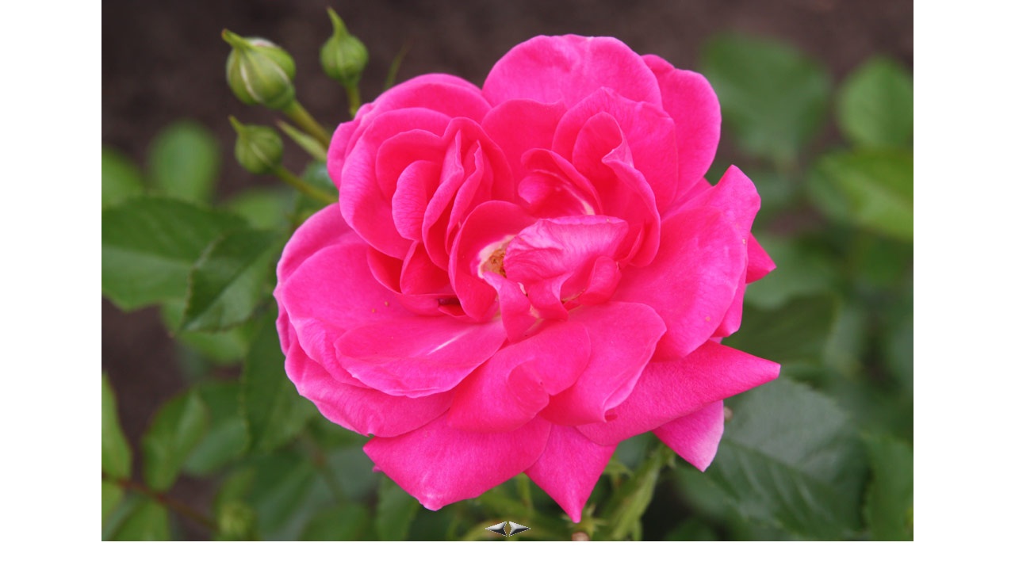

--- FILE ---
content_type: text/html;charset=UTF-8
request_url: http://ruze.wi.cz/fotogalerie/avila-6.html
body_size: 1504
content:
<!DOCTYPE html>
<html lang="cs">
<head>
<meta http-equiv="Content-Type" content="text/html; charset=utf-8" />
<meta name="description" content="Fotografie růže Avila ze skupiny floribund, případně floribund grandiflor. Šlechtitel Olesen vyšlechtil tuto růži v roce 2007 v Dánsku. 6. fotografie vyfocena 26.6.10 v Hradci Králové." />
<link rel="stylesheet" type="text/css" href="../foto.css" />
<title>Avila (Olesen) - 6. fotografie</title></head>
<body>
<script type="text/javascript">

  var _gaq = _gaq || [];
  _gaq.push(['_setAccount', 'UA-18364152-2']);
  _gaq.push(['_trackPageview']);

  (function() {
    var ga = document.createElement('script'); ga.type = 'text/javascript'; ga.async = true;
    ga.src = ('https:' == document.location.protocol ? 'https://ssl' : 'http://www') + '.google-analytics.com/ga.js';
    var s = document.getElementsByTagName('script')[0]; s.parentNode.insertBefore(ga, s);
  })();

</script>
<div><a href="../cs/avila.html"><img src="../ruze-1024/avila-6.jpg" id="prvek" alt="růže Avila" title="kliknutim přejdi zpět" /></a><br/><span><a href="../fotogalerie/avila-5.html"><img src="../ikony/predchozi.gif" alt="předchozí" title="předchozí" class="sipka" /></a><a href="../fotogalerie/avila-7.html"><img src="../ikony/dalsi.gif" alt="další" title="dalsi" class="sipka" /></a></span>
</div>
<div><img src="http://c1.navrcholu.cz/hit?site=91063;t=b14;ref=;jss=0" alt="NAVRCHOLU.cz" id="navrcholu" /></div>
</body>
</html>


--- FILE ---
content_type: text/css
request_url: http://ruze.wi.cz/foto.css
body_size: 309
content:
#prvek {
max-height: 768px;
height:100%;
_height: expression(document.body.clientHeight > 768? "768px" : "100%" );
}
img{border:0}
#navrcholu {border:0;width:1px;height:1px;visibility:hidden}

body{margin: 0px; padding: 0px;text-align:center;}

.sipka {border:0}
span{position:relative;top:-30px}
